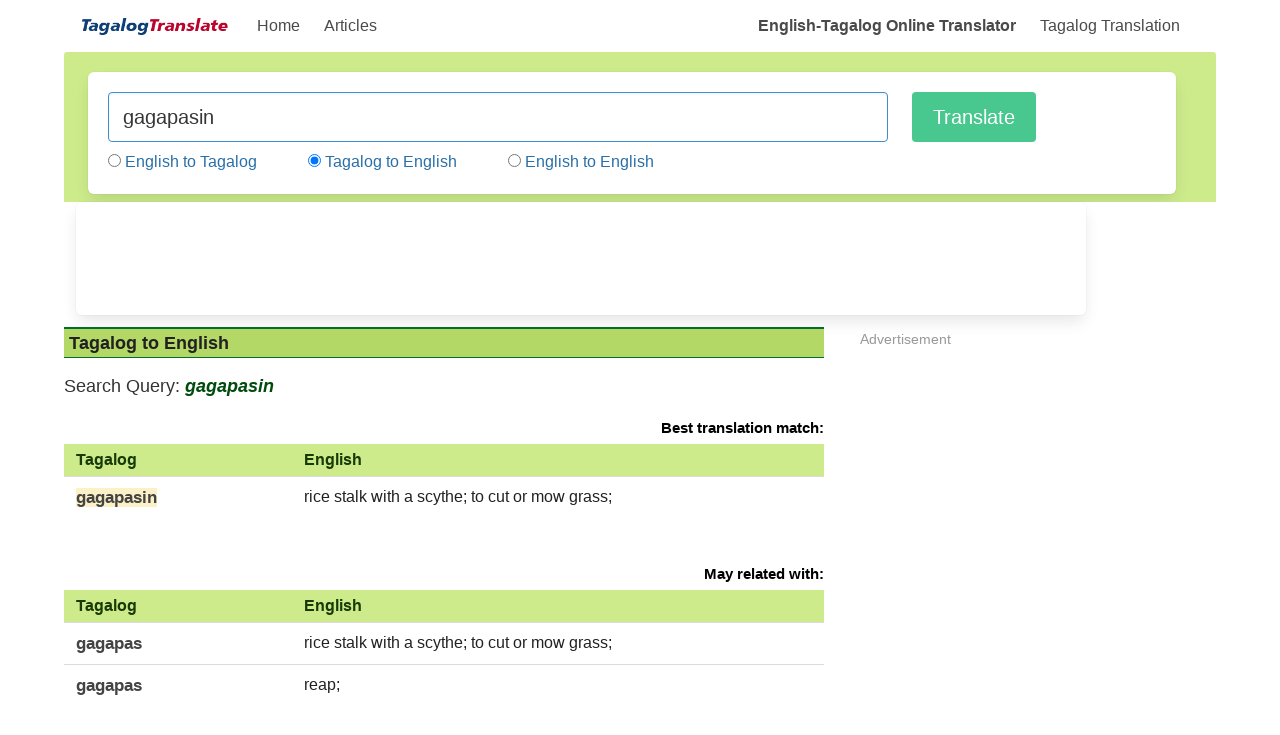

--- FILE ---
content_type: text/html; charset=utf-8
request_url: https://www.tagalogtranslate.com/tl_en/3522/gagapasin
body_size: 2748
content:
<!DOCTYPE html>
<html lang="en">
  <head>
    <meta charset="UTF-8" />
    <meta name="viewport" content="width=device-width, initial-scale=1">

	<title>Tagalog to English: gagapasin | Tagalog Translation</title> 
    <meta name="description" content="We provide Filipino to English Translation. We also provide more translator online here." />
    
    <meta name="keywords" content="tagalog, philiphine, filipino, english, tagalog to english, tagalog translator, tagalog translation" />
	
	<script type="text/javascript">var BASE_URL = "https://www.tagalogtranslate.com";</script>
	
	<script type="text/javascript" src="https://www.tagalogtranslate.com/js/script.js"></script>


    <link rel="preconnect" href="https://fonts.googleapis.com">
    <link rel="preconnect" href="https://fonts.gstatic.com" crossorigin>
    <link async href="https://fonts.googleapis.com/css2?family=Lato:wght@100&display=swap" rel="stylesheet"> 


	<link async rel="stylesheet" href="https://www.tagalogtranslate.com/style/bulma.min.css">
	<link async href="https://www.tagalogtranslate.com/style/style.css?4" rel="stylesheet" type="text/css"/>


    
<script async src="https://pagead2.googlesyndication.com/pagead/js/adsbygoogle.js?client=ca-pub-7029918181213123"
     crossorigin="anonymous"></script>
    


</head> 
<body class="has-background-white">

<div class="container is-info has-background-white">
        
    <div class="columns has-background-white">
	
	  <div class="column has-background-white">
                    

        <nav class="navbar has-background-white" role="navigation" aria-label="main navigation">
          <div class="navbar-brand">
            <a class="navbar-item" href="https://www.tagalogtranslate.com"><img src="/images/logo2.png" title="tagalogtranslate.com" alt="tagalogtranslate.com"></a>

            <a role="button" class="navbar-burger" aria-label="menu" aria-expanded="false" data-target="navMenu">
              <span aria-hidden="true"></span>
              <span aria-hidden="true"></span>
              <span aria-hidden="true"></span>
            </a>

          </div>

          <div class="navbar-menu" id="navMenu">
            <div class="navbar-start">
              <a class="navbar-item" href="/">
                Home
              </a>
              <a class="navbar-item" href="/article/">Articles</a>
             
            </div>
          

            <div class="navbar-end mr-5">
	  		  <strong class="navbar-item">English-Tagalog Online Translator</strong>
              <a class="navbar-item" href="https://www.tagalogtranslate.com/">Tagalog Translation</a>


            </div>
          </div>

        </nav>
      </div>
    </div>
    
</div>

    <div class="container is-info has-background-info-light">
        <div class="notification is-info is-light" style="background-color:#cdeb8b">

			    <form method="post" action="https://www.tagalogtranslate.com/translate.php" id="form_search_submit" onsubmit="return isEmptyQuery();" class="box">

              <div class="columns">

                  <div class="column">
                    
                    <input class="input is-info is-medium" type="text" placeholder="Write Word or Sentence (max 1,000 chars)" maxlength="1000" name="q" id="form_search_text" value="gagapasin">
                      <div class="pt-2">
                          <div class="control">
                            <div class="columns is-gapless">


								                                
                              
                              <div class="column is-one-quarter" style="width:200px">
                                <label class="radio has-text-info-dark">
									<input type="radio" value="en_id" name="lang" id="en_id_radio"  /> <label for="en_id_radio">English to Tagalog</label>
                              </div>

                              <div class="column is-one-quarter" style="width:200px">
                                <label class="radio has-text-info-dark">
									<input type="radio" value="id_en" name="lang" id="id_en_radio" checked='checked' /> <label for="id_en_radio">Tagalog to English</label>
                              </div>

							  <div class="column">
                                <label class="radio has-text-info-dark">
									<input type="radio" value="en_en" name="lang" id="en_en_radio"  /> <label for="en_en_radio">English to English</label>
                              </div>
                              

                            </div>
                          </div>

                      </div>

                  	</div>
					<div class="column is-one-quarter">				
						<input type="submit" value="Translate" id="button_submit" class="button is-medium is-success">
					</div>

										<input type="hidden" name="var" value="f5053e77b87d063f11c85abc2f20f809" />
              
              </div>

          </form>
        </div>
    </div>

      

  <div class="container is-info has-background-info-light">
            <div class="columns has-background-white">
    			<div class="pt-2 pb-2 ml-5 box">




<script async src="https://pagead2.googlesyndication.com/pagead/js/adsbygoogle.js?client=ca-pub-7029918181213123"
     crossorigin="anonymous"></script>
<!-- tagalog_translate_970x90 -->
<ins class="adsbygoogle"
     style="display:inline-block;width:970px;height:90px"
     data-ad-client="ca-pub-7029918181213123"
     data-ad-slot="1798001768"></ins>
<script>
     (adsbygoogle = window.adsbygoogle || []).push({});
</script>



</div>            </div>

			<div class="columns has-background-white">
				<div class="column content"><div class="result_title_language">Tagalog to English</div><div class="result_title_query" style="height:30px;"><div style="float:left; margin-top: 0px;"><span style="color:#333333; font-weight: normal;">Search Query:</span> <i>gagapasin</i></div><div style="clear:both"></div></div><br/>
<div class="result_sub_title_language">
    
<div style="float:right">Best translation match:</div>

<div style="clear:both"></div>
</div>


<table width="100%" cellpadding="0" cellspacing="0">
    <tr class="header_tr">
        <td class="header_left_td">Tagalog</td>
        <td class="header_right_td">English</td>
    </tr>

    <tr class="result_tr">
        <td class="left_td">
            <div class="result_sub_title_query"><span class="mark_word ">gagapasin</span></div>
        </td>
        <td class="right_td">
            <div class="result_text">rice stalk with a scythe; to cut or mow grass; </div>
        </td>
    </tr>
    
    
</table><br/>
<div class="result_sub_title_language">
    
<div style="float:right">May related with:</div>


<div style="clear:both"></div>
</div>


<table width="100%" cellpadding="0" cellspacing="0">
    <tr class="header_tr">
        <td class="header_left_td">Tagalog</td>
        <td class="header_right_td">English</td>
    </tr>

    <tr class="result_tr">
        <td class="left_td">
            <div class="result_sub_title_query">gagapas</div>
        </td>
        <td class="right_td">
            <div class="result_text">rice stalk with a scythe; to cut or mow grass; </div>
        </td>
    </tr>

     

    <tr class="result_tr">
        <td class="left_td">
            <div class="result_sub_title_query">gagapas</div>
        </td>
        <td class="right_td">
            <div class="result_text">reap; </div>
        </td>
    </tr>

     


</table>

				<div>
					<br/>
<script type="text/javascript">
var infolinks_pid = 1740909;
var infolinks_wsid = 23;
</script>
<script type="text/javascript" src="//resources.infolinks.com/js/infolinks_main.js"></script>

<input type="hidden" name="IL_IN_ARTICLE">

				</div>
			
			</div> <!-- column -->
				
			<div class="column  is-one-third pl-5">

				<div>
		           <small style="color:#999">Advertisement</small>
				<br/>
				
<script async src="https://pagead2.googlesyndication.com/pagead/js/adsbygoogle.js?client=ca-pub-7029918181213123"
     crossorigin="anonymous"></script>
<!-- tagalogtranslate_300x600 -->
<ins class="adsbygoogle"
     style="display:inline-block;width:300px;height:600px"
     data-ad-client="ca-pub-7029918181213123"
     data-ad-slot="4196440565"></ins>
<script>
     (adsbygoogle = window.adsbygoogle || []).push({});
</script>


				</div>
		
				<br/>
				<div id="bookmark_container">
    
    <h2>Bookmark This Site</h2>
    
    <ul class="share-buttons mt-5">
      <li><a href="https://www.facebook.com/sharer/sharer.php?u=https%3A%2F%2Fwww.tagalogtranslate.com" title="Share on Facebook" target="_blank"><img src="https://www.tagalogtranslate.com/images/Facebook.png"></a></li>
      <li><a href="https://twitter.com/intent/tweet?source=https%3A%2F%2Fwww.tagalogtranslate.com&text=www.tagalogtranslate.com" target="_blank" title="Tweet"><img src="https://www.tagalogtranslate.com/images/Twitter.png"></a></li>
      <li><a href="https://plus.google.com/share?url=https%3A%2F%2Fwww.tagalogtranslate.com" target="_blank" title="Share on Google+"><img src="https://www.tagalogtranslate.com/images/Google+.png"></a></li>
    </ul>
    

</div>		
			</div> <!-- column -->
	
		</div> <!-- columns -->

	</div>
    

<footer class="footer">

	<div class="content has-text-centered">
		
<b>English Word Index:</b>
<br/>
<a href="https://www.tagalogtranslate.com/p/en_tl/a">A</a> . <a href="https://www.tagalogtranslate.com/p/en_tl/b">B</a> . <a href="https://www.tagalogtranslate.com/p/en_tl/c">C</a> . <a href="https://www.tagalogtranslate.com/p/en_tl/d">D</a> . <a href="https://www.tagalogtranslate.com/p/en_tl/e">E</a> . <a href="https://www.tagalogtranslate.com/p/en_tl/f">F</a> . <a href="https://www.tagalogtranslate.com/p/en_tl/g">G</a> . <a href="https://www.tagalogtranslate.com/p/en_tl/h">H</a> . <a href="https://www.tagalogtranslate.com/p/en_tl/i">I</a> . <a href="https://www.tagalogtranslate.com/p/en_tl/j">J</a> . <a href="https://www.tagalogtranslate.com/p/en_tl/k">K</a> . <a href="https://www.tagalogtranslate.com/p/en_tl/l">L</a> . <a href="https://www.tagalogtranslate.com/p/en_tl/m">M</a> . <a href="https://www.tagalogtranslate.com/p/en_tl/n">N</a> . <a href="https://www.tagalogtranslate.com/p/en_tl/o">O</a> . <a href="https://www.tagalogtranslate.com/p/en_tl/p">P</a> . <a href="https://www.tagalogtranslate.com/p/en_tl/q">Q</a> . <a href="https://www.tagalogtranslate.com/p/en_tl/r">R</a> . <a href="https://www.tagalogtranslate.com/p/en_tl/s">S</a> . <a href="https://www.tagalogtranslate.com/p/en_tl/t">T</a> . <a href="https://www.tagalogtranslate.com/p/en_tl/u">U</a> . <a href="https://www.tagalogtranslate.com/p/en_tl/v">V</a> . <a href="https://www.tagalogtranslate.com/p/en_tl/w">W</a> . <a href="https://www.tagalogtranslate.com/p/en_tl/x">X</a> . <a href="https://www.tagalogtranslate.com/p/en_tl/y">Y</a> . <a href="https://www.tagalogtranslate.com/p/en_tl/z">Z</a> . <a href="https://www.tagalogtranslate.com/p/en_tl/1">1</a> . <a href="https://www.tagalogtranslate.com/p/en_tl/2">2</a> . <a href="https://www.tagalogtranslate.com/p/en_tl/3">3</a> . <a href="https://www.tagalogtranslate.com/p/en_tl/4">4</a> . <a href="https://www.tagalogtranslate.com/p/en_tl/5">5</a> . <a href="https://www.tagalogtranslate.com/p/en_tl/6">6</a> . <a href="https://www.tagalogtranslate.com/p/en_tl/7">7</a> . <a href="https://www.tagalogtranslate.com/p/en_tl/8">8</a> . <a href="https://www.tagalogtranslate.com/p/en_tl/9">9</a> . </p><p><b>Tagalog Word Index:</b><br/><a href="https://www.tagalogtranslate.com/p/tl_en/a">A</a> . <a href="https://www.tagalogtranslate.com/p/tl_en/b">B</a> . <a href="https://www.tagalogtranslate.com/p/tl_en/c">C</a> . <a href="https://www.tagalogtranslate.com/p/tl_en/d">D</a> . <a href="https://www.tagalogtranslate.com/p/tl_en/e">E</a> . <a href="https://www.tagalogtranslate.com/p/tl_en/f">F</a> . <a href="https://www.tagalogtranslate.com/p/tl_en/g">G</a> . <a href="https://www.tagalogtranslate.com/p/tl_en/h">H</a> . <a href="https://www.tagalogtranslate.com/p/tl_en/i">I</a> . <a href="https://www.tagalogtranslate.com/p/tl_en/j">J</a> . <a href="https://www.tagalogtranslate.com/p/tl_en/k">K</a> . <a href="https://www.tagalogtranslate.com/p/tl_en/l">L</a> . <a href="https://www.tagalogtranslate.com/p/tl_en/m">M</a> . <a href="https://www.tagalogtranslate.com/p/tl_en/n">N</a> . <a href="https://www.tagalogtranslate.com/p/tl_en/o">O</a> . <a href="https://www.tagalogtranslate.com/p/tl_en/p">P</a> . <a href="https://www.tagalogtranslate.com/p/tl_en/q">Q</a> . <a href="https://www.tagalogtranslate.com/p/tl_en/r">R</a> . <a href="https://www.tagalogtranslate.com/p/tl_en/s">S</a> . <a href="https://www.tagalogtranslate.com/p/tl_en/t">T</a> . <a href="https://www.tagalogtranslate.com/p/tl_en/u">U</a> . <a href="https://www.tagalogtranslate.com/p/tl_en/v">V</a> . <a href="https://www.tagalogtranslate.com/p/tl_en/w">W</a> . <a href="https://www.tagalogtranslate.com/p/tl_en/x">X</a> . <a href="https://www.tagalogtranslate.com/p/tl_en/y">Y</a> . <a href="https://www.tagalogtranslate.com/p/tl_en/z">Z</a> . <a href="https://www.tagalogtranslate.com/p/tl_en/1">1</a> . <a href="https://www.tagalogtranslate.com/p/tl_en/2">2</a> . <a href="https://www.tagalogtranslate.com/p/tl_en/3">3</a> . <a href="https://www.tagalogtranslate.com/p/tl_en/4">4</a> . <a href="https://www.tagalogtranslate.com/p/tl_en/5">5</a> . <a href="https://www.tagalogtranslate.com/p/tl_en/6">6</a> . <a href="https://www.tagalogtranslate.com/p/tl_en/7">7</a> . <a href="https://www.tagalogtranslate.com/p/tl_en/8">8</a> . <a href="https://www.tagalogtranslate.com/p/tl_en/9">9</a> . </p>	</div>

	<div class="content has-text-centered">
			Translate english tagalog. Tagalog translator. Translate filipino english. Translate filipino tagalog. Filipino dictionary. Filipino translator. Isalin filipino tagalog. Ingle Pilipinhon tagapagsalin.
			 <a href="https://www.tagalogtranslate.com">Tagalog Translator</a> 
		<br/>
			&copy; 2011-2026. All rights reserved. <a href="https://www.tagalogtranslate.com/terms_privacy.php">Terms & Privacy</a><br/>
	</div>

</footer>

<!-- Global site tag (gtag.js) - Google Analytics -->
<script async src="https://www.googletagmanager.com/gtag/js?id=G-DYER3K9WLG"></script>
<script>
  window.dataLayer = window.dataLayer || [];
  function gtag(){dataLayer.push(arguments);}
  gtag('js', new Date());

  gtag('config', 'G-DYER3K9WLG');
</script>


</body>
</html>

--- FILE ---
content_type: text/html; charset=utf-8
request_url: https://www.google.com/recaptcha/api2/aframe
body_size: 265
content:
<!DOCTYPE HTML><html><head><meta http-equiv="content-type" content="text/html; charset=UTF-8"></head><body><script nonce="ToqvnDG_6any8wBj3golcQ">/** Anti-fraud and anti-abuse applications only. See google.com/recaptcha */ try{var clients={'sodar':'https://pagead2.googlesyndication.com/pagead/sodar?'};window.addEventListener("message",function(a){try{if(a.source===window.parent){var b=JSON.parse(a.data);var c=clients[b['id']];if(c){var d=document.createElement('img');d.src=c+b['params']+'&rc='+(localStorage.getItem("rc::a")?sessionStorage.getItem("rc::b"):"");window.document.body.appendChild(d);sessionStorage.setItem("rc::e",parseInt(sessionStorage.getItem("rc::e")||0)+1);localStorage.setItem("rc::h",'1768786182667');}}}catch(b){}});window.parent.postMessage("_grecaptcha_ready", "*");}catch(b){}</script></body></html>

--- FILE ---
content_type: application/javascript
request_url: https://www.tagalogtranslate.com/js/script.js
body_size: 373
content:
function isEmptyQuery () {
  if (document.getElementById("form_search_text").value == "") {
    
    alert ("Please enter a word or sentence.")
    document.getElementById("form_search_text").focus();
    return false;
  }

  return true;

}

//sederet ts
function sTs (cssId, lang, q, varK, key)
{

  
    var url = BASE_URL + "/smt_translate.api.php"; 

    window.translatecallback = function(response) {
      document.getElementById(cssId).innerHTML = response;
    }

    var s = document.createElement("script");
    
    s.src = url + "?lang=" + escape(lang) +"&q=" + escape(q) + "&var=" + escape(varK) + "&key=" + escape(key);

    document.getElementsByTagName("head")[0].appendChild(s);

}

document.addEventListener('DOMContentLoaded', () => {

  // Get all "navbar-burger" elements
  const $navbarBurgers = Array.prototype.slice.call(document.querySelectorAll('.navbar-burger'), 0);

  // Check if there are any navbar burgers
  if ($navbarBurgers.length > 0) {

    // Add a click event on each of them
    $navbarBurgers.forEach( el => {
      el.addEventListener('click', () => {

        // Get the target from the "data-target" attribute
        const target = el.dataset.target;
        const $target = document.getElementById(target);

        // Toggle the "is-active" class on both the "navbar-burger" and the "navbar-menu"
        el.classList.toggle('is-active');
        $target.classList.toggle('is-active');

      });
    });
  }

});